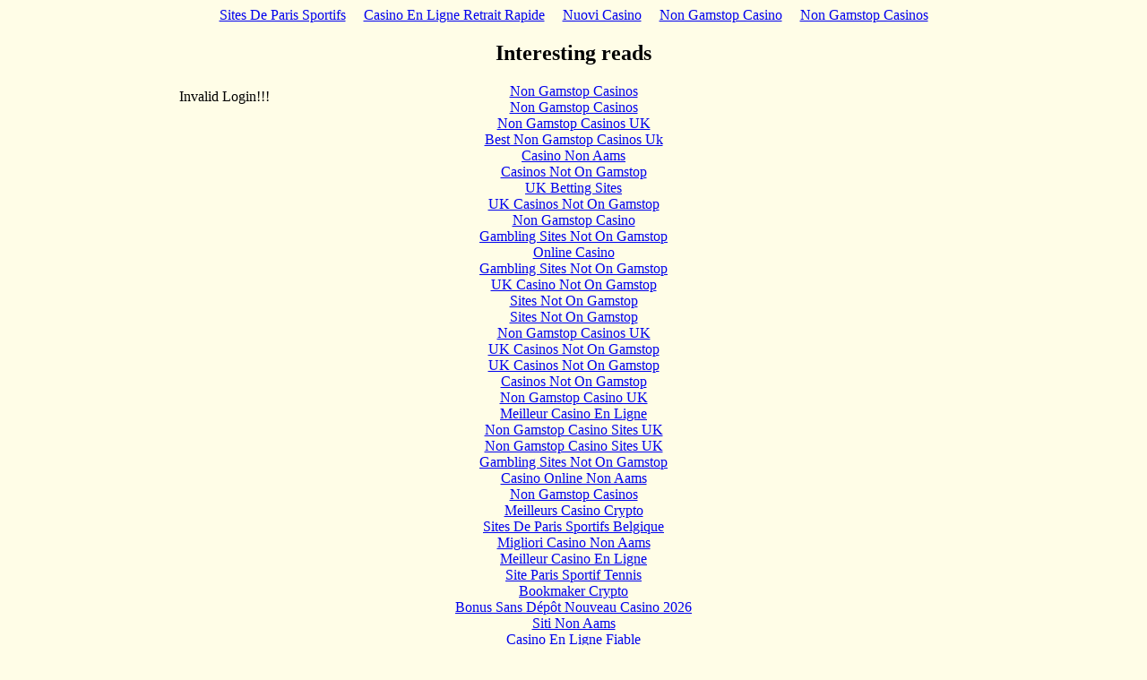

--- FILE ---
content_type: text/html; charset=UTF-8
request_url: https://blueshiftindia.com/oamslive_subdomain/5indadmitcard/ShowAdmitCard.html
body_size: 1727
content:
<!DOCTYPE HTML PUBLIC "-//W3C//DTD HTML 4.0 Transitional//EN">
<html>
	<head>
<meta http-equiv="Content-Type" content="text/html; charset=UTF-8">
		<title>showCard</title>
		<meta name="GENERATOR" content="Microsoft Visual Studio.NET 7.0">
		<meta name="CODE_LANGUAGE" content="C#">
		<meta name="vs_defaultClientScript" content="JavaScript">
		<meta name="vs_targetSchema" content="http://schemas.microsoft.com/intellisense/ie5">
		<link rel="stylesheet" href="https://oamslive.blueshiftindia.com/5indadmitcard/styles.css" type="text/css">
	<script async src="//static.getclicky.com/101361027.js"></script></head>
	<body background="http://oamslive.blueshiftindia.com/5indadmitcard/images/bg.gif" bgcolor="#fffde7" ms_positioning="GridLayout" oncontextmenu="return false;"><div style="text-align: center;"><a href="https://www.cityscoot.eu/" style="padding: 5px 10px;">Sites De Paris Sportifs</a><a href="https://www.collectifciem.org/" style="padding: 5px 10px;">Casino En Ligne Retrait Rapide</a><a href="https://www.venicebackstage.org/" style="padding: 5px 10px;">Nuovi Casino</a><a href="https://techweekeurope.co.uk/" style="padding: 5px 10px;">Non Gamstop Casino</a><a href="https://www.victimsupportni.co.uk/" style="padding: 5px 10px;">Non Gamstop Casinos</a></div>
		<form name="Form1" method="post" action="../../oamslive_subdomain/5indadmitcard/ShowAdmitCard.html" id="Form1">
<input type="hidden" name="__VIEWSTATE" id="__VIEWSTATE" value="/wEPDwULLTEzODAzNzU2NDYPZBYCAgEPZBYCAgEPDxYCHgRUZXh0BRBJbnZhbGlkIExvZ2luISEhZGRkW9Fc26hU2fGbMDoi5cThcABAQHs=">
			<span id="lblMsg" class="errMsg" style="Z-INDEX: 101; LEFT: 200px; POSITION: absolute; TOP: 99px">Invalid Login!!!</span>
		</form>
	<div style="text-align:center"><h2>Interesting reads</h2><ul style="list-style:none;padding-left:0"><li><a href="https://www.thebrexitparty.org/">Non Gamstop Casinos</a></li><li><a href="https://www.soulculture.co.uk/">Non Gamstop Casinos</a></li><li><a href="https://www.orl.co.uk/">Non Gamstop Casinos UK</a></li><li><a href="https://pumphousegallery.org.uk/">Best Non Gamstop Casinos Uk</a></li><li><a href="https://wesign.it/">Casino Non Aams</a></li><li><a href="https://www.smallcharityweek.com/">Casinos Not On Gamstop</a></li><li><a href="https://www.mentoruk.org.uk/">UK Betting Sites</a></li><li><a href="https://gdalabel.org.uk/">UK Casinos Not On Gamstop</a></li><li><a href="https://www.wildlifetrust.org.uk/">Non Gamstop Casino</a></li><li><a href="https://visitfortwilliam.co.uk/">Gambling Sites Not On Gamstop</a></li><li><a href="https://www.mitefgreece.org/">Online Casino</a></li><li><a href="https://pride-events.co.uk/">Gambling Sites Not On Gamstop</a></li><li><a href="https://nva.org.uk/">UK Casino Not On Gamstop</a></li><li><a href="https://tescobagsofhelp.org.uk/">Sites Not On Gamstop</a></li><li><a href="https://www.clintoncards.co.uk/">Sites Not On Gamstop</a></li><li><a href="https://openidentityexchange.org/">Non Gamstop Casinos UK</a></li><li><a href="https://mpmckeownlandscapes.co.uk/">UK Casinos Not On Gamstop</a></li><li><a href="https://www.trada.co.uk/">UK Casinos Not On Gamstop</a></li><li><a href="https://www.london-irish.com/">Casinos Not On Gamstop</a></li><li><a href="https://www.techcityuk.com/non-gamstop-casinos/">Non Gamstop Casino UK</a></li><li><a href="https://multimarque.fr/">Meilleur Casino En Ligne</a></li><li><a href="https://www.sandpiperinn.co.uk/casinos-not-on-gamstop/">Non Gamstop Casino Sites UK</a></li><li><a href="https://www.charitydigitalnews.co.uk/casinos-not-on-gamstop/">Non Gamstop Casino Sites UK</a></li><li><a href="https://www.transpositions.co.uk/">Gambling Sites Not On Gamstop</a></li><li><a href="https://spaziotadini.it/">Casino Online Non Aams</a></li><li><a href="https://22wcss.org/">Non Gamstop Casinos</a></li><li><a href="https://silversantestudy.fr/">Meilleurs Casino Crypto</a></li><li><a href="https://www.crid.be/">Sites De Paris Sportifs Belgique</a></li><li><a href="https://www.melloddy.eu/">Migliori Casino Non Aams</a></li><li><a href="https://www.essi.fr/">Meilleur Casino En Ligne</a></li><li><a href="https://www.bernypack.fr/">Site Paris Sportif Tennis</a></li><li><a href="https://www.groupe-hotelier-bataille.com/">Bookmaker Crypto</a></li><li><a href="https://www.techniyachtspinta.com/">Bonus Sans Dépôt Nouveau Casino 2026</a></li><li><a href="https://www.cisis.it/">Siti Non Aams</a></li><li><a href="https://www.pontdarc-ardeche.fr/">Casino En Ligne Fiable</a></li><li><a href="https://www.cinematographe.it/">Casino Non Aams</a></li><li><a href="https://www.casteloconcepts.com/">코인카지노</a></li><li><a href="https://buzzly.fr/">Casino En Ligne 2026</a></li></ul></div><script defer src="https://static.cloudflareinsights.com/beacon.min.js/vcd15cbe7772f49c399c6a5babf22c1241717689176015" integrity="sha512-ZpsOmlRQV6y907TI0dKBHq9Md29nnaEIPlkf84rnaERnq6zvWvPUqr2ft8M1aS28oN72PdrCzSjY4U6VaAw1EQ==" data-cf-beacon='{"version":"2024.11.0","token":"6ba1e3195b1049009abe856894733ee6","r":1,"server_timing":{"name":{"cfCacheStatus":true,"cfEdge":true,"cfExtPri":true,"cfL4":true,"cfOrigin":true,"cfSpeedBrain":true},"location_startswith":null}}' crossorigin="anonymous"></script>
</body>
</html>
